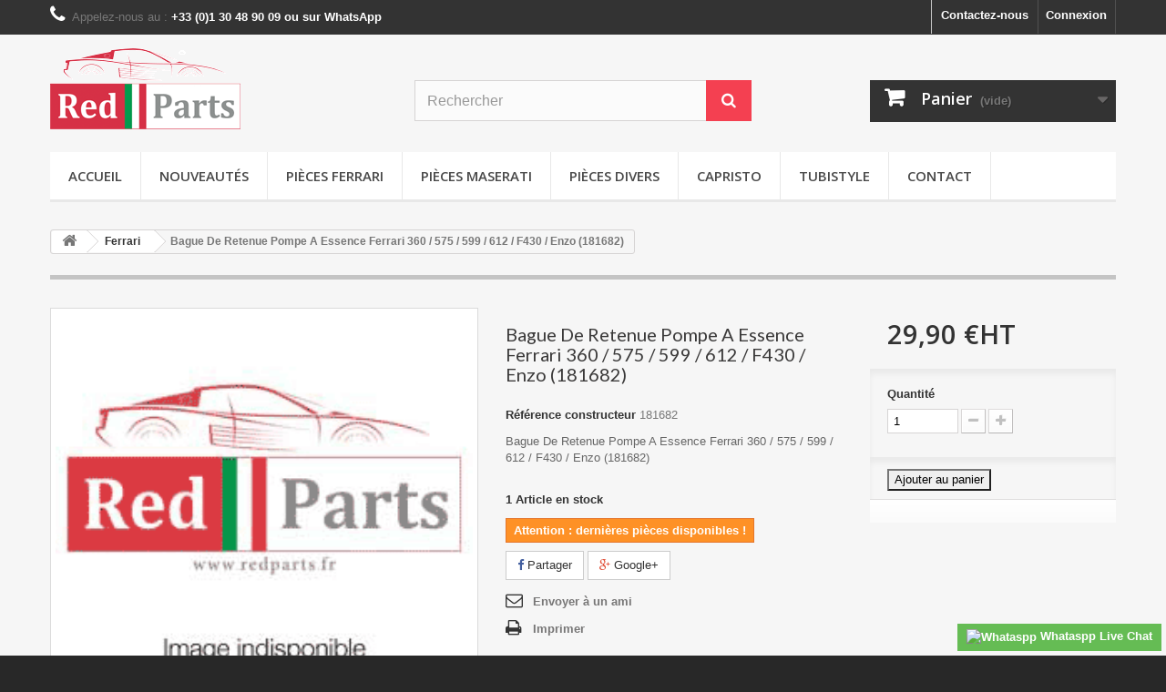

--- FILE ---
content_type: text/plain
request_url: https://www.google-analytics.com/j/collect?v=1&_v=j102&a=350577416&t=pageview&_s=1&dl=https%3A%2F%2Fwww.redparts.fr%2F16400-bague-de-retenue-pompe-a-essence-ferrari-360-575-599-612-f430-enzo-181682.html&ul=en-us%40posix&dt=Bague%20De%20Retenue%20Pompe%20A%20Essence%20Ferrari%20360%20%2F%20575%20%2F%20599%20%2F%20612%20%2F%20F4...&sr=1280x720&vp=1280x720&_u=aGBAAEIJAAAAACAMI~&jid=759085939&gjid=1102202073&cid=1256937943.1769007503&tid=UA-156581472-1&_gid=1514572018.1769007503&_r=1&_slc=1&did=d6YPbH&z=1836691653
body_size: -450
content:
2,cG-2NS76H13ZS